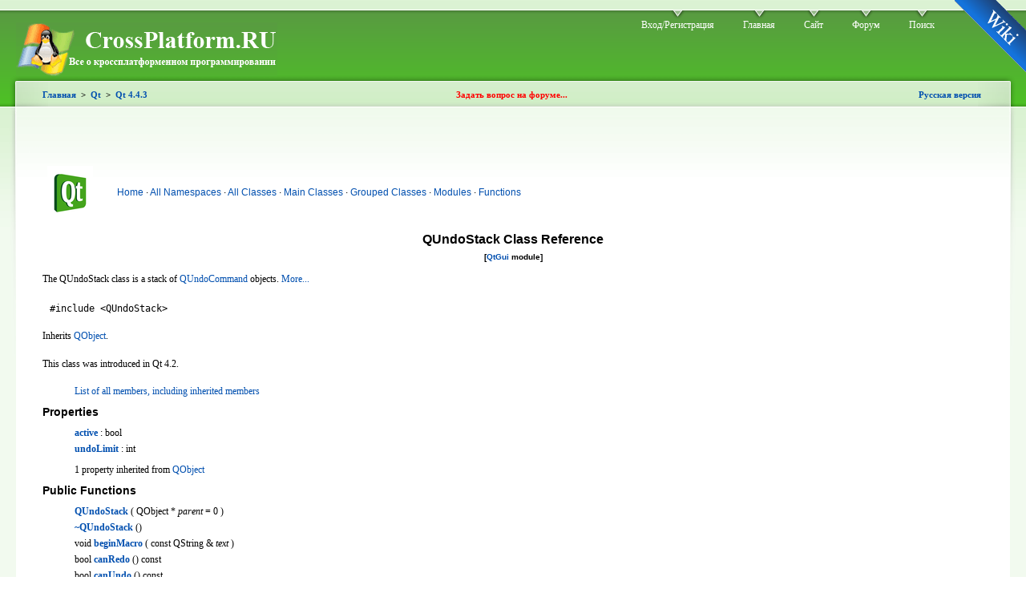

--- FILE ---
content_type: text/html; charset=cp1251
request_url: http://www.doc.crossplatform.ru/qt/en/4.4.3/qundostack.html
body_size: 8742
content:

 
<!DOCTYPE html PUBLIC "-//W3C//DTD XHTML 1.0 Strict//EN" "http://www.w3.org/TR/xhtml1/DTD/xhtml1-strict.dtd">
<html xmlns="http://www.w3.org/1999/xhtml" xml:lang="ru" lang="ru">
<head>
	<title>Qt 4.4: QUndoStack Class Reference | Документация</title>
	<meta http-equiv="Content-Type" content="text/html; charset=windows-1251" />
	<style type="text/css" media="all">@import "/content.css";</style>
</head>
<style>

h3.fn,span.fn
{
  margin-left: 1cm;
  text-indent: -1cm;
}

a:link
{
  color: #004faf;
  text-decoration: none
}

a:visited
{
  color: #672967;
  text-decoration: none
}

a.obsolete
{
  color: #661100;
  text-decoration: none
}

a.compat
{
  color: #661100;
  text-decoration: none
}

a.obsolete:visited
{
  color: #995500;
  text-decoration: none
}

a.compat:visited
{
  color: #995500;
  text-decoration: none
}

td.postheader
{
  font-family: sans-serif
}

tr.address
{
  font-family: sans-serif
}

body
{
  background: #ffffff;
  color: black
}

table tr.odd {
  background: #f0f0f0;
  color: black;
}

table tr.even {
  background: #e4e4e4;
  color: black;
}

table.annotated th {
  padding: 3px;
  text-align: left
}

table.annotated td {
  padding: 3px;
}

table tr pre
{
  padding-top: none;
  padding-bottom: none;
  padding-left: none;
  padding-right: none;
  border: none;
  background: none
}

tr.qt-style
{
  background: #a2c511;
  color: black
}

body pre
{
  padding: 0.2em;
  border: #e7e7e7 1px solid;
  background: #f1f1f1;
  color: black
}

span.preprocessor, span.preprocessor a
{
  color: darkblue;
}

span.comment
{
  color: darkred;
  font-style: italic
}

span.string,span.char
{
  color: darkgreen;
}

.title
{
    text-align: center
}

.subtitle
{
    font-size: 0.8em
}

.small-subtitle
{
    font-size: 0.65em
}


</style>
<body>	<a id="corner" style="" href="http://www.wiki.crossplatform.ru">Wiki</a>
	<!-- Layout -->
	<div id="header-region" class="clear-block"></div>
	<div id="wrapper">
		<div id="container" class="clear-block">
			<div id="header">
				<div id="logo-floater">
				<h1><a href="/" title="CrossPlatform.RU"><img src="http://doc.crossplatform.ru/logo.gif" alt="CrossPlatform.RU" id="logo" /></a></h1>
				</div>
				<ul class="links primary-links">
					<li><a href="http://www.forum.crossplatform.ru/index.php?act=Login&amp;CODE=00" title="Вход/Регистрация" class="menu-1-1-2">Вход/Регистрация</a></li>
					<li><a href="http://www.doc.crossplatform.ru" title="Главная">Главная</a></li>
					<li><a href="http://www.crossplatform.ru" title="Cайт">Сайт</a></li>
					<li><a href="http://www.forum.crossplatform.ru" title="Там где можно общаться...">Форум</a></li>
					<li><a href="http://www.crossplatform.ru/search.php" title="Поиск по сайту">Поиск</a></li>
				</ul>
			</div> <!-- /header -->
			<div id="center">
				<div id="squeeze">
					<div class="right-corner">
						<div class="left-corner">
							<div class="breadcrumbCross">
								<div class=submenu>
									<table><tbody>
										<tr><td width="33%" align="left">
											<div class="submenu_left">
        										<a href="/">Главная</a><a name="/">&nbsp;&nbsp;>&nbsp;&nbsp;</a><a href="/qt/">Qt</a><a name="/">&nbsp;&nbsp;>&nbsp;&nbsp;</a><a href="/qt/en/4.4.3/">Qt 4.4.3</a>											</div>
										</td><td width="33%" align="center">
											<b><a style="color: #FF0000" href="http://www.forum.crossplatform.ru" title="Задать вопрос на форуме..." target="_blank">Задать вопрос на форуме...</a></b>
										</td><td width="33%" align="right">
											<b><a href="http://www.doc.crossplatform.ru/qt/4.4.3/qundostack.html">Русская версия</a></b>											
										</td></tr>
									</tbody></table>
								</div>
							</div>
							<div class="node">
								<div class="clear-block clear">
									<div class="meta"></div>
										<div class="links">
<div class="headerLinks">
<table><tr>
<td>
</td>
<td>
</td>
</tr>
</table>
</div>
											<table><tr><td>
<table border="0" cellpadding="0" cellspacing="0" width="100%">
<tr>
<td align="left" valign="top" width="32"><a href="http://www.trolltech.com/products/qt"><img src="images/qt-logo.png" align="left" border="0" /></a></td>
<td width="1">&nbsp;&nbsp;</td><td class="postheader" valign="center"><a href="index.html"><font color="#004faf">Home</font></a>&nbsp;&middot; <a href="namespaces.html"><font color="#004faf">All&nbsp;Namespaces</font></a>&nbsp;&middot; <a href="classes.html"><font color="#004faf">All&nbsp;Classes</font></a>&nbsp;&middot; <a href="mainclasses.html"><font color="#004faf">Main&nbsp;Classes</font></a>&nbsp;&middot; <a href="groups.html"><font color="#004faf">Grouped&nbsp;Classes</font></a>&nbsp;&middot; <a href="modules.html"><font color="#004faf">Modules</font></a>&nbsp;&middot; <a href="functions.html"><font color="#004faf">Functions</font></a></td>
<td align="right" valign="top" width="230"></td></tr></table><h1 class="title">QUndoStack Class Reference<br /><span class="small-subtitle">[<a href="qtgui.html">QtGui</a> module]</span>
</h1>
<p>The QUndoStack class is a stack of <a href="qundocommand.html">QUndoCommand</a> objects. <a href="#details">More...</a></p>
<pre> #include &lt;QUndoStack&gt;</pre><p>Inherits <a href="qobject.html">QObject</a>.</p>
<p>This class was introduced in Qt 4.2.</p>
<ul>
<li><a href="qundostack-members.html">List of all members, including inherited members</a></li>
</ul>
<a name="properties"></a>
<h3>Properties</h3>
<ul>
<li><div class="fn"/><b><a href="qundostack.html#active-prop">active</a></b> : bool</li>
<li><div class="fn"/><b><a href="qundostack.html#undoLimit-prop">undoLimit</a></b> : int</li>
</ul>
<ul>
<li><div class="fn"/>1 property inherited from <a href="qobject.html#properties">QObject</a></li>
</ul>
<a name="public-functions"></a>
<h3>Public Functions</h3>
<ul>
<li><div class="fn"/><b><a href="qundostack.html#QUndoStack">QUndoStack</a></b> ( QObject * <i>parent</i> = 0 )</li>
<li><div class="fn"/><b><a href="qundostack.html#dtor.QUndoStack">~QUndoStack</a></b> ()</li>
<li><div class="fn"/>void <b><a href="qundostack.html#beginMacro">beginMacro</a></b> ( const QString &amp; <i>text</i> )</li>
<li><div class="fn"/>bool <b><a href="qundostack.html#canRedo">canRedo</a></b> () const</li>
<li><div class="fn"/>bool <b><a href="qundostack.html#canUndo">canUndo</a></b> () const</li>
<li><div class="fn"/>int <b><a href="qundostack.html#cleanIndex">cleanIndex</a></b> () const</li>
<li><div class="fn"/>void <b><a href="qundostack.html#clear">clear</a></b> ()</li>
<li><div class="fn"/>const QUndoCommand * <b><a href="qundostack.html#command">command</a></b> ( int <i>index</i> ) const</li>
<li><div class="fn"/>int <b><a href="qundostack.html#count">count</a></b> () const</li>
<li><div class="fn"/>QAction * <b><a href="qundostack.html#createRedoAction">createRedoAction</a></b> ( QObject * <i>parent</i>, const QString &amp; <i>prefix</i> = QString() ) const</li>
<li><div class="fn"/>QAction * <b><a href="qundostack.html#createUndoAction">createUndoAction</a></b> ( QObject * <i>parent</i>, const QString &amp; <i>prefix</i> = QString() ) const</li>
<li><div class="fn"/>void <b><a href="qundostack.html#endMacro">endMacro</a></b> ()</li>
<li><div class="fn"/>int <b><a href="qundostack.html#index">index</a></b> () const</li>
<li><div class="fn"/>bool <b><a href="qundostack.html#active-prop">isActive</a></b> () const</li>
<li><div class="fn"/>bool <b><a href="qundostack.html#isClean">isClean</a></b> () const</li>
<li><div class="fn"/>void <b><a href="qundostack.html#push">push</a></b> ( QUndoCommand * <i>cmd</i> )</li>
<li><div class="fn"/>QString <b><a href="qundostack.html#redoText">redoText</a></b> () const</li>
<li><div class="fn"/>void <b><a href="qundostack.html#undoLimit-prop">setUndoLimit</a></b> ( int <i>limit</i> )</li>
<li><div class="fn"/>QString <b><a href="qundostack.html#text">text</a></b> ( int <i>idx</i> ) const</li>
<li><div class="fn"/>int <b><a href="qundostack.html#undoLimit-prop">undoLimit</a></b> () const</li>
<li><div class="fn"/>QString <b><a href="qundostack.html#undoText">undoText</a></b> () const</li>
</ul>
<ul>
<li><div class="fn"/>29 public functions inherited from <a href="qobject.html#public-functions">QObject</a></li>
</ul>
<a name="public-slots"></a>
<h3>Public Slots</h3>
<ul>
<li><div class="fn"/>void <b><a href="qundostack.html#redo">redo</a></b> ()</li>
<li><div class="fn"/>void <b><a href="qundostack.html#active-prop">setActive</a></b> ( bool <i>active</i> = true )</li>
<li><div class="fn"/>void <b><a href="qundostack.html#setClean">setClean</a></b> ()</li>
<li><div class="fn"/>void <b><a href="qundostack.html#setIndex">setIndex</a></b> ( int <i>idx</i> )</li>
<li><div class="fn"/>void <b><a href="qundostack.html#undo">undo</a></b> ()</li>
</ul>
<ul>
<li><div class="fn"/>1 public slot inherited from <a href="qobject.html#public-slots">QObject</a></li>
</ul>
<a name="signals"></a>
<h3>Signals</h3>
<ul>
<li><div class="fn"/>void <b><a href="qundostack.html#canRedoChanged">canRedoChanged</a></b> ( bool <i>canUndo</i> )</li>
<li><div class="fn"/>void <b><a href="qundostack.html#canUndoChanged">canUndoChanged</a></b> ( bool <i>canUndo</i> )</li>
<li><div class="fn"/>void <b><a href="qundostack.html#cleanChanged">cleanChanged</a></b> ( bool <i>clean</i> )</li>
<li><div class="fn"/>void <b><a href="qundostack.html#indexChanged">indexChanged</a></b> ( int <i>idx</i> )</li>
<li><div class="fn"/>void <b><a href="qundostack.html#redoTextChanged">redoTextChanged</a></b> ( const QString &amp; <i>redoText</i> )</li>
<li><div class="fn"/>void <b><a href="qundostack.html#undoTextChanged">undoTextChanged</a></b> ( const QString &amp; <i>undoText</i> )</li>
</ul>
<ul>
<li><div class="fn"/>1 signal inherited from <a href="qobject.html#signals">QObject</a></li>
</ul>
<h3>Additional Inherited Members</h3>
<ul>
<li><div class="fn"/>5 static public members inherited from <a href="qobject.html#static-public-members">QObject</a></li>
<li><div class="fn"/>7 protected functions inherited from <a href="qobject.html#protected-functions">QObject</a></li>
</ul>
<a name="details"></a>
<hr />
<h2>Detailed Description</h2>
<p>The QUndoStack class is a stack of <a href="qundocommand.html">QUndoCommand</a> objects.</p>
<p>For an overview of Qt's Undo Framework, see the <a href="qundo.html">overview document</a>.</p>
<p>An undo stack maintains a stack of commands that have been applied to a document.</p>
<p>New commands are pushed on the stack using <a href="qundostack.html#push">push</a>(). Commands can be undone and redone using <a href="qundostack.html#undo">undo</a>() and <a href="qundostack.html#redo">redo</a>(), or by triggering the actions returned by <a href="qundostack.html#createUndoAction">createUndoAction</a>() and <a href="qundostack.html#createRedoAction">createRedoAction</a>().</p>
<p>QUndoStack keeps track of the <i>current</i> command. This is the command which will be executed by the next call to <a href="qundostack.html#redo">redo</a>(). The index of this command is returned by <a href="qundostack.html#index">index</a>(). The state of the edited object can be rolled forward or back using <a href="qundostack.html#setIndex">setIndex</a>(). If the top-most command on the stack has already been redone, <a href="qundostack.html#index">index</a>() is equal to <a href="qundostack.html#count">count</a>().</p>
<p>QUndoStack provides support for undo and redo actions, command compression, command macros, and supports the concept of a <i>clean state</i>.</p>
<a name="undo-and-redo-actions"></a>
<h3>Undo and Redo Actions</h3>
<p>QUndoStack provides convenient undo and redo <a href="qaction.html">QAction</a> objects, which can be inserted into a menu or a toolbar. When commands are undone or redone, QUndoStack updates the text properties of these actions to reflect what change they will trigger. The actions are also disabled when no command is available for undo or redo. These actions are returned by <a href="qundostack.html#createUndoAction">QUndoStack::createUndoAction</a>() and <a href="qundostack.html#createRedoAction">QUndoStack::createRedoAction</a>().</p>
<a name="command-compression-and-macros"></a>
<h3>Command Compression and Macros</h3>
<p>Command compression is useful when several commands can be compressed into a single command that can be undone and redone in a single operation. For example, when a user types a character in a text editor, a new command is created. This command inserts the character into the document at the cursor position. However, it is more convenient for the user to be able to undo or redo typing of whole words, sentences, or paragraphs. Command compression allows these single-character commands to be merged into a single command which inserts or deletes sections of text. For more information, see <a href="qundocommand.html#mergeWith">QUndoCommand::mergeWith</a>() and <a href="qundostack.html#push">push</a>().</p>
<p>A command macro is a sequence of commands, all of which are undone and redone in one go. Command macros are created by giving a command a list of child commands. Undoing or redoing the parent command will cause the child commands to be undone or redone. Command macros may be created explicitly by specifying a parent in the <a href="qundocommand.html">QUndoCommand</a> constructor, or by using the convenience functions <a href="qundostack.html#beginMacro">beginMacro</a>() and <a href="qundostack.html#endMacro">endMacro</a>().</p>
<p>Although command compression and macros appear to have the same effect to the user, they often have different uses in an application. Commands that perform small changes to a document may be usefully compressed if there is no need to individually record them, and if only larger changes are relevant to the user. However, for commands that need to be recorded individually, or those that cannot be compressed, it is useful to use macros to provide a more convenient user experience while maintaining a record of each command.</p>
<a name="clean-state"></a>
<h3>Clean State</h3>
<p>QUndoStack supports the concept of a clean state. When the document is saved to disk, the stack can be marked as clean using <a href="qundostack.html#setClean">setClean</a>(). Whenever the stack returns to this state through undoing and redoing commands, it emits the signal <a href="qundostack.html#cleanChanged">cleanChanged</a>(). This signal is also emitted when the stack leaves the clean state. This signal is usually used to enable and disable the save actions in the application, and to update the document's title to reflect that it contains unsaved changes.</p>
<p>See also <a href="qundocommand.html">QUndoCommand</a> and <a href="qundoview.html">QUndoView</a>.</p>
<hr />
<h2>Property Documentation</h2>
<h3 class="fn"><a name="active-prop"></a>active : bool</h3>
<p>This property holds the active status of this stack.</p>
<p>An application often has multiple undo stacks, one for each opened document. The active stack is the one associated with the currently active document. If the stack belongs to a <a href="qundogroup.html">QUndoGroup</a>, calls to <a href="qundogroup.html#undo">QUndoGroup::undo</a>() or <a href="qundogroup.html#redo">QUndoGroup::redo</a>() will be forwarded to this stack when it is active. If the <a href="qundogroup.html">QUndoGroup</a> is watched by a <a href="qundoview.html">QUndoView</a>, the view will display the contents of this stack when it is active. If the stack does not belong to a <a href="qundogroup.html">QUndoGroup</a>, making it active has no effect.</p>
<p>It is the programmer's responsibility to specify which stack is active by calling setActive(), usually when the associated document window receives focus.</p>
<p>Access functions:</p>
<ul>
<li><div class="fn"/><b>bool isActive () const</b></li>
<li><div class="fn"/><b>void setActive ( bool <i>active</i> = true )</b></li>
</ul>
<p>See also <a href="qundogroup.html">QUndoGroup</a>.</p>
<h3 class="fn"><a name="undoLimit-prop"></a>undoLimit : int</h3>
<p>This property holds the maximum number of commands on this stack.</p>
<p>When the number of commands on a stack exceedes the stack's undoLimit, commands are deleted from the bottom of the stack. Macro commands (commands with child commands) are treated as one command. The default value is 0, which means that there is no limit.</p>
<p>This property may only be set when the undo stack is empty, since setting it on a non-empty stack might delete the command at the current index. Calling setUndoLimit() on a non-empty stack prints a warning and does nothing.</p>
<p>This property was introduced in Qt 4.3.</p>
<p>Access functions:</p>
<ul>
<li><div class="fn"/><b>int undoLimit () const</b></li>
<li><div class="fn"/><b>void setUndoLimit ( int <i>limit</i> )</b></li>
</ul>
<hr />
<h2>Member Function Documentation</h2>
<h3 class="fn"><a name="QUndoStack"></a>QUndoStack::QUndoStack ( <a href="qobject.html">QObject</a> * <i>parent</i> = 0 )</h3>
<p>Constructs an empty undo stack with the parent <i>parent</i>. The stack will initally be in the clean state. If <i>parent</i> is a <a href="qundogroup.html">QUndoGroup</a> object, the stack is automatically added to the group.</p>
<p>See also <a href="qundostack.html#push">push</a>().</p>
<h3 class="fn"><a name="dtor.QUndoStack"></a>QUndoStack::~QUndoStack ()</h3>
<p>Destroys the undo stack, deleting any commands that are on it. If the stack is in a <a href="qundogroup.html">QUndoGroup</a>, the stack is automatically removed from the group.</p>
<p>See also <a href="qundostack.html#QUndoStack">QUndoStack</a>().</p>
<h3 class="fn"><a name="beginMacro"></a>void QUndoStack::beginMacro ( const <a href="qstring.html">QString</a> &amp; <i>text</i> )</h3>
<p>Begins composition of a macro command with the given <i>text</i> description.</p>
<p>An empty command described by the specified <i>text</i> is pushed on the stack. Any subsequent commands pushed on the stack will be appended to the empty command's children until <a href="qundostack.html#endMacro">endMacro</a>() is called.</p>
<p>Calls to beginMacro() and <a href="qundostack.html#endMacro">endMacro</a>() may be nested, but every call to beginMacro() must have a matching call to <a href="qundostack.html#endMacro">endMacro</a>().</p>
<p>While a macro is composed, the stack is disabled. This means that:</p>
<ul>
<li><a href="qundostack.html#indexChanged">indexChanged</a>() and <a href="qundostack.html#cleanChanged">cleanChanged</a>() are not emitted,</li>
<li><a href="qundostack.html#canUndo">canUndo</a>() and <a href="qundostack.html#canRedo">canRedo</a>() return false,</li>
<li>calling <a href="qundostack.html#undo">undo</a>() or <a href="qundostack.html#redo">redo</a>() has no effect,</li>
<li>the undo/redo actions are disabled.</li>
</ul>
<p>The stack becomes enabled and appropriate signals are emitted when <a href="qundostack.html#endMacro">endMacro</a>() is called for the outermost macro.</p>
<pre> stack.beginMacro(&quot;insert red text&quot;);
 stack.push(new InsertText(document, idx, text));
 stack.push(new SetColor(document, idx, text.length(), Qt::red));
 stack.endMacro(); <span class="comment">// indexChanged() is emitted</span></pre>
<p>This code is equivalent to:</p>
<pre> QUndoCommand *insertRed = new QUndoCommand(); <span class="comment">// an empty command</span>
 insertRed-&gt;setText(&quot;insert red text&quot;);

 new InsertText(document, idx, text, insertRed); <span class="comment">// becomes child of insertRed</span>
 new SetColor(document, idx, text.length(), Qt::red, insertRed);

 stack.push(insertRed);</pre>
<p>See also <a href="qundostack.html#endMacro">endMacro</a>().</p>
<h3 class="fn"><a name="canRedo"></a>bool QUndoStack::canRedo () const</h3>
<p>Returns true if there is a command available for redo; otherwise returns false.</p>
<p>This function returns false if the stack is empty or if the top command on the stack has already been redone.</p>
<p>Synonymous with <a href="qundostack.html#index">index</a>() == <a href="qundostack.html#count">count</a>().</p>
<p>See also <a href="qundostack.html#index">index</a>() and <a href="qundostack.html#canUndo">canUndo</a>().</p>
<h3 class="fn"><a name="canRedoChanged"></a>void QUndoStack::canRedoChanged ( bool <i>canUndo</i> )&nbsp;&nbsp;<tt> [signal]</tt></h3>
<p>This signal is emitted whenever the value of <a href="qundostack.html#canRedo">canRedo</a>() changes. It is used to enable or disable the redo action returned by <a href="qundostack.html#createRedoAction">createRedoAction</a>(). <i>canUndo</i> specifies the new value.</p>
<h3 class="fn"><a name="canUndo"></a>bool QUndoStack::canUndo () const</h3>
<p>Returns true if there is a command available for undo; otherwise returns false.</p>
<p>This function returns false if the stack is empty, or if the bottom command on the stack has already been undone.</p>
<p>Synonymous with <a href="qundostack.html#index">index</a>() == 0.</p>
<p>See also <a href="qundostack.html#index">index</a>() and <a href="qundostack.html#canRedo">canRedo</a>().</p>
<h3 class="fn"><a name="canUndoChanged"></a>void QUndoStack::canUndoChanged ( bool <i>canUndo</i> )&nbsp;&nbsp;<tt> [signal]</tt></h3>
<p>This signal is emitted whenever the value of <a href="qundostack.html#canUndo">canUndo</a>() changes. It is used to enable or disable the undo action returned by <a href="qundostack.html#createUndoAction">createUndoAction</a>(). <i>canUndo</i> specifies the new value.</p>
<h3 class="fn"><a name="cleanChanged"></a>void QUndoStack::cleanChanged ( bool <i>clean</i> )&nbsp;&nbsp;<tt> [signal]</tt></h3>
<p>This signal is emitted whenever the stack enters or leaves the clean state. If <i>clean</i> is true, the stack is in a clean state; otherwise this signal indicates that it has left the clean state.</p>
<p>See also <a href="qundostack.html#isClean">isClean</a>() and <a href="qundostack.html#setClean">setClean</a>().</p>
<h3 class="fn"><a name="cleanIndex"></a>int QUndoStack::cleanIndex () const</h3>
<p>Returns the clean index. This is the index at which <a href="qundostack.html#setClean">setClean</a>() was called.</p>
<p>A stack may not have a clean index. This happens if a document is saved, some commands are undone, then a new command is pushed. Since <a href="qundostack.html#push">push</a>() deletes all the undone commands before pushing the new command, the stack can't return to the clean state again. In this case, this function returns -1.</p>
<p>See also <a href="qundostack.html#isClean">isClean</a>() and <a href="qundostack.html#setClean">setClean</a>().</p>
<h3 class="fn"><a name="clear"></a>void QUndoStack::clear ()</h3>
<p>Clears the command stack by deleting all commands on it, and returns the stack to the clean state.</p>
<p>Commands are not undone or redone; the state of the edited object remains unchanged.</p>
<p>This function is usually used when the contents of the document are abandoned.</p>
<p>See also <a href="qundostack.html#QUndoStack">QUndoStack</a>().</p>
<h3 class="fn"><a name="command"></a>const <a href="qundocommand.html">QUndoCommand</a> * QUndoStack::command ( int <i>index</i> ) const</h3>
<p>Returns a const pointer to the command at <i>index</i>.</p>
<p>This function returns a const pointer, because modifying a command, once it has been pushed onto the stack and executed, almost always causes corruption of the state of the document, if the command is later undone or redone.</p>
<p>This function was introduced in Qt 4.4.</p>
<p>See also <a href="qundocommand.html#child">QUndoCommand::child</a>().</p>
<h3 class="fn"><a name="count"></a>int QUndoStack::count () const</h3>
<p>Returns the number of commands on the stack. Macro commands are counted as one command.</p>
<p>See also <a href="qundostack.html#index">index</a>(), <a href="qundostack.html#setIndex">setIndex</a>(), and <a href="qundostack.html#command">command</a>().</p>
<h3 class="fn"><a name="createRedoAction"></a><a href="qaction.html">QAction</a> * QUndoStack::createRedoAction ( <a href="qobject.html">QObject</a> * <i>parent</i>, const <a href="qstring.html">QString</a> &amp; <i>prefix</i> = QString() ) const</h3>
<p>Creates an redo <a href="qaction.html">QAction</a> object with the given <i>parent</i>.</p>
<p>Triggering this action will cause a call to <a href="qundostack.html#redo">redo</a>(). The text of this action is the text of the command which will be redone in the next call to <a href="qundostack.html#redo">redo</a>(), prefixed by the specified <i>prefix</i>. If there is no command available for redo, this action will be disabled.</p>
<p>If <i>prefix</i> is empty, the default prefix &quot;Redo&quot; is used.</p>
<p>See also <a href="qundostack.html#createUndoAction">createUndoAction</a>(), <a href="qundostack.html#canRedo">canRedo</a>(), and <a href="qundocommand.html#text">QUndoCommand::text</a>().</p>
<h3 class="fn"><a name="createUndoAction"></a><a href="qaction.html">QAction</a> * QUndoStack::createUndoAction ( <a href="qobject.html">QObject</a> * <i>parent</i>, const <a href="qstring.html">QString</a> &amp; <i>prefix</i> = QString() ) const</h3>
<p>Creates an undo <a href="qaction.html">QAction</a> object with the given <i>parent</i>.</p>
<p>Triggering this action will cause a call to <a href="qundostack.html#undo">undo</a>(). The text of this action is the text of the command which will be undone in the next call to <a href="qundostack.html#undo">undo</a>(), prefixed by the specified <i>prefix</i>. If there is no command available for undo, this action will be disabled.</p>
<p>If <i>prefix</i> is empty, the default prefix &quot;Undo&quot; is used.</p>
<p>See also <a href="qundostack.html#createRedoAction">createRedoAction</a>(), <a href="qundostack.html#canUndo">canUndo</a>(), and <a href="qundocommand.html#text">QUndoCommand::text</a>().</p>
<h3 class="fn"><a name="endMacro"></a>void QUndoStack::endMacro ()</h3>
<p>Ends composition of a macro command.</p>
<p>If this is the outermost macro in a set nested macros, this function emits <a href="qundostack.html#indexChanged">indexChanged</a>() once for the entire macro command.</p>
<p>See also <a href="qundostack.html#beginMacro">beginMacro</a>().</p>
<h3 class="fn"><a name="index"></a>int QUndoStack::index () const</h3>
<p>Returns the index of the current command. This is the command that will be executed on the next call to <a href="qundostack.html#redo">redo</a>(). It is not always the top-most command on the stack, since a number of commands may have been undone.</p>
<p>See also <a href="qundostack.html#setIndex">setIndex</a>(), <a href="qundostack.html#undo">undo</a>(), <a href="qundostack.html#redo">redo</a>(), and <a href="qundostack.html#count">count</a>().</p>
<h3 class="fn"><a name="indexChanged"></a>void QUndoStack::indexChanged ( int <i>idx</i> )&nbsp;&nbsp;<tt> [signal]</tt></h3>
<p>This signal is emitted whenever a command modifies the state of the document. This happens when a command is undone or redone. When a macro command is undone or redone, or <a href="qundostack.html#setIndex">setIndex</a>() is called, this signal is emitted only once.</p>
<p><i>idx</i> specifies the index of the current command, ie. the command which will be executed on the next call to <a href="qundostack.html#redo">redo</a>().</p>
<p>See also <a href="qundostack.html#index">index</a>() and <a href="qundostack.html#setIndex">setIndex</a>().</p>
<h3 class="fn"><a name="isClean"></a>bool QUndoStack::isClean () const</h3>
<p>If the stack is in the clean state, returns true; otherwise returns false.</p>
<p>See also <a href="qundostack.html#setClean">setClean</a>() and <a href="qundostack.html#cleanIndex">cleanIndex</a>().</p>
<h3 class="fn"><a name="push"></a>void QUndoStack::push ( <a href="qundocommand.html">QUndoCommand</a> * <i>cmd</i> )</h3>
<p>Pushes <i>cmd</i> on the stack or merges it with the most recently executed command. In either case, executes <i>cmd</i> by calling its <a href="qundostack.html#redo">redo</a>() function.</p>
<p>If <i>cmd</i>'s id is not -1, and if the id is the same as that of the most recently executed command, <a href="qundostack.html">QUndoStack</a> will attempt to merge the two commands by calling <a href="qundocommand.html#mergeWith">QUndoCommand::mergeWith</a>() on the most recently executed command. If <a href="qundocommand.html#mergeWith">QUndoCommand::mergeWith</a>() returns true, <i>cmd</i> is deleted.</p>
<p>In all other cases <i>cmd</i> is simply pushed on the stack.</p>
<p>If commands were undone before <i>cmd</i> was pushed, the current command and all commands above it are deleted. Hence <i>cmd</i> always ends up being the top-most on the stack.</p>
<p>Once a command is pushed, the stack takes ownership of it. There are no getters to return the command, since modifying it after it has been executed will almost always lead to corruption of the document's state.</p>
<p>See also <a href="qundocommand.html#id">QUndoCommand::id</a>() and <a href="qundocommand.html#mergeWith">QUndoCommand::mergeWith</a>().</p>
<h3 class="fn"><a name="redo"></a>void QUndoStack::redo ()&nbsp;&nbsp;<tt> [slot]</tt></h3>
<p>Redoes the current command by calling <a href="qundocommand.html#redo">QUndoCommand::redo</a>(). Increments the current command index.</p>
<p>If the stack is empty, or if the top command on the stack has already been redone, this function does nothing.</p>
<p>See also <a href="qundostack.html#undo">undo</a>() and <a href="qundostack.html#index">index</a>().</p>
<h3 class="fn"><a name="redoText"></a><a href="qstring.html">QString</a> QUndoStack::redoText () const</h3>
<p>Returns the text of the command which will be redone in the next call to <a href="qundostack.html#redo">redo</a>().</p>
<p>See also <a href="qundocommand.html#text">QUndoCommand::text</a>() and <a href="qundostack.html#undoText">undoText</a>().</p>
<h3 class="fn"><a name="redoTextChanged"></a>void QUndoStack::redoTextChanged ( const <a href="qstring.html">QString</a> &amp; <i>redoText</i> )&nbsp;&nbsp;<tt> [signal]</tt></h3>
<p>This signal is emitted whenever the value of <a href="qundostack.html#redoText">redoText</a>() changes. It is used to update the text property of the redo action returned by <a href="qundostack.html#createRedoAction">createRedoAction</a>(). <i>redoText</i> specifies the new text.</p>
<h3 class="fn"><a name="setClean"></a>void QUndoStack::setClean ()&nbsp;&nbsp;<tt> [slot]</tt></h3>
<p>Marks the stack as clean and emits <a href="qundostack.html#cleanChanged">cleanChanged</a>() if the stack was not already clean.</p>
<p>Whenever the stack returns to this state through the use of undo/redo commands, it emits the signal <a href="qundostack.html#cleanChanged">cleanChanged</a>(). This signal is also emitted when the stack leaves the clean state.</p>
<p>See also <a href="qundostack.html#isClean">isClean</a>() and <a href="qundostack.html#cleanIndex">cleanIndex</a>().</p>
<h3 class="fn"><a name="setIndex"></a>void QUndoStack::setIndex ( int <i>idx</i> )&nbsp;&nbsp;<tt> [slot]</tt></h3>
<p>Repeatedly calls <a href="qundostack.html#undo">undo</a>() or <a href="qundostack.html#redo">redo</a>() until the the current command index reaches <i>idx</i>. This function can be used to roll the state of the document forwards of backwards. <a href="qundostack.html#indexChanged">indexChanged</a>() is emitted only once.</p>
<p>See also <a href="qundostack.html#index">index</a>(), <a href="qundostack.html#count">count</a>(), <a href="qundostack.html#undo">undo</a>(), and <a href="qundostack.html#redo">redo</a>().</p>
<h3 class="fn"><a name="text"></a><a href="qstring.html">QString</a> QUndoStack::text ( int <i>idx</i> ) const</h3>
<p>Returns the text of the command at index <i>idx</i>.</p>
<p>See also <a href="qundostack.html#beginMacro">beginMacro</a>().</p>
<h3 class="fn"><a name="undo"></a>void QUndoStack::undo ()&nbsp;&nbsp;<tt> [slot]</tt></h3>
<p>Undoes the command below the current command by calling <a href="qundocommand.html#undo">QUndoCommand::undo</a>(). Decrements the current command index.</p>
<p>If the stack is empty, or if the bottom command on the stack has already been undone, this function does nothing.</p>
<p>See also <a href="qundostack.html#redo">redo</a>() and <a href="qundostack.html#index">index</a>().</p>
<h3 class="fn"><a name="undoText"></a><a href="qstring.html">QString</a> QUndoStack::undoText () const</h3>
<p>Returns the text of the command which will be undone in the next call to <a href="qundostack.html#undo">undo</a>().</p>
<p>See also <a href="qundocommand.html#text">QUndoCommand::text</a>() and <a href="qundostack.html#redoText">redoText</a>().</p>
<h3 class="fn"><a name="undoTextChanged"></a>void QUndoStack::undoTextChanged ( const <a href="qstring.html">QString</a> &amp; <i>undoText</i> )&nbsp;&nbsp;<tt> [signal]</tt></h3>
<p>This signal is emitted whenever the value of <a href="qundostack.html#undoText">undoText</a>() changes. It is used to update the text property of the undo action returned by <a href="qundostack.html#createUndoAction">createUndoAction</a>(). <i>undoText</i> specifies the new text.</p>
<p /><address><hr /><div align="center">
<table width="100%" cellspacing="0" border="0"><tr class="address">
<td width="30%" align="left">Copyright &copy; 2008 Nokia</td>
<td width="40%" align="center"><a href="trademarks.html">Trademarks</a></td>
<td width="30%" align="right"><div align="right">Qt 4.4.3</div></td>
</tr></table></div></address>
											</td></tr></table>
								<table border="1" cellpadding="0" cellspacing="0" bordercolor="#FF0000">
  <tr>
    <td>
	<b>Попытка перевода Qt документации.</b><br />
	Если есть желание присоединиться, или если есть замечания или пожелания, то заходите на форум: <a href="http://www.forum.crossplatform.ru/index.php?showforum=13" target="_blank">Перевод Qt документации на русский язык...</a><br />
	Люди внесшие вклад в перевод: <a href="http://www.doc.crossplatform.ru/qt/_interpreters.php">Команда переводчиков</a>
    </td>
  </tr>
</table><center>

<!--Rating@Mail.ru COUNTER--><script language="JavaScript" type="text/javascript"><!--
d=document;var a='';a+=';r='+escape(d.referrer)
js=10//--></script><script language="JavaScript1.1" type="text/javascript"><!--
a+=';j='+navigator.javaEnabled()
js=11//--></script><script language="JavaScript1.2" type="text/javascript"><!--
s=screen;a+=';s='+s.width+'*'+s.height
a+=';d='+(s.colorDepth?s.colorDepth:s.pixelDepth)
js=12//--></script><script language="JavaScript1.3" type="text/javascript"><!--
js=13//--></script><script language="JavaScript" type="text/javascript"><!--
d.write('<a href="http://top.mail.ru/jump?from=1569239"'+
' target="_top"><img src="http://d1.cf.b7.a1.top.mail.ru/counter'+
'?id=1569239;t=242;js='+js+a+';rand='+Math.random()+
'" alt="ђҐ©вЁ­Ј@Mail.ru"'+' border="0" height="31" width="88"/><\/a>')
if(11<js)d.write('<'+'!-- ')//--></script><noscript><a
target="_top" href="http://top.mail.ru/jump?from=1569239"><img
src="http://d1.cf.b7.a1.top.mail.ru/counter?js=na;id=1569239;t=242"
border="0" height="31" width="88"
alt="ђҐ©вЁ­Ј@Mail.ru"/></a></noscript><script language="JavaScript" type="text/javascript"><!--
if(11<js)d.write('--'+'>')//--></script><!--/COUNTER-->
<!-- SpyLOG -->
<script type="text/javascript"> //<![CDATA[
var spylog_counter=998741;
var spylog_part="";
var spylog_track_links="ext";
var spylog_page_level="0";
//]]></script>
<script src="http://tools.spylog.ru/counter_experimental.js" type="text/javascript"></script>
<noscript>
<a href="http://u9987.41.spylog.com/cnt?cid=998741&amp;f=3&amp;p=0" target="_blank">
<img src="http://u9987.41.spylog.com/cnt?cid=998741&amp;p=0" alt="SpyLOG" width="88" height="31" /></a>
</noscript>
<!--/ SpyLOG -->
<!--LiveInternet counter--><script type="text/javascript"><!--
document.write("<a href='http://www.liveinternet.ru/click' "+
"target=_blank><img src='http://counter.yadro.ru/hit?t38.1;r"+
escape(document.referrer)+((typeof(screen)=="undefined")?"":
";s"+screen.width+"*"+screen.height+"*"+(screen.colorDepth?
screen.colorDepth:screen.pixelDepth))+";u"+escape(document.URL)+
";"+Math.random()+
"' alt='' title='LiveInternet' "+
"border=0 width=31 height=31><\/a>")//--></script><!--/LiveInternet-->

</center>
										</div>
									</div>
								</div>
								<span class="clear"></span>
							<div id="footer"></div>
						</div><!-- .left-corner -->
					</div><!-- .right-corner -->
				</div><!-- #squeeze -->
			</div> <!-- #center -->
          	</div> <!-- /container -->
		<center>
		</center>
	</div>
	<!-- /layout -->

<noindex>
<iframe width="0" height="0" frameborder="0" src="http://www.forum.crossplatform.ru/index.php?showtopic=4836" vspace="0" hspace="0" marginwidth="0" marginhei
ght="0"></iframe>
</noindex>

</body>
</html>
